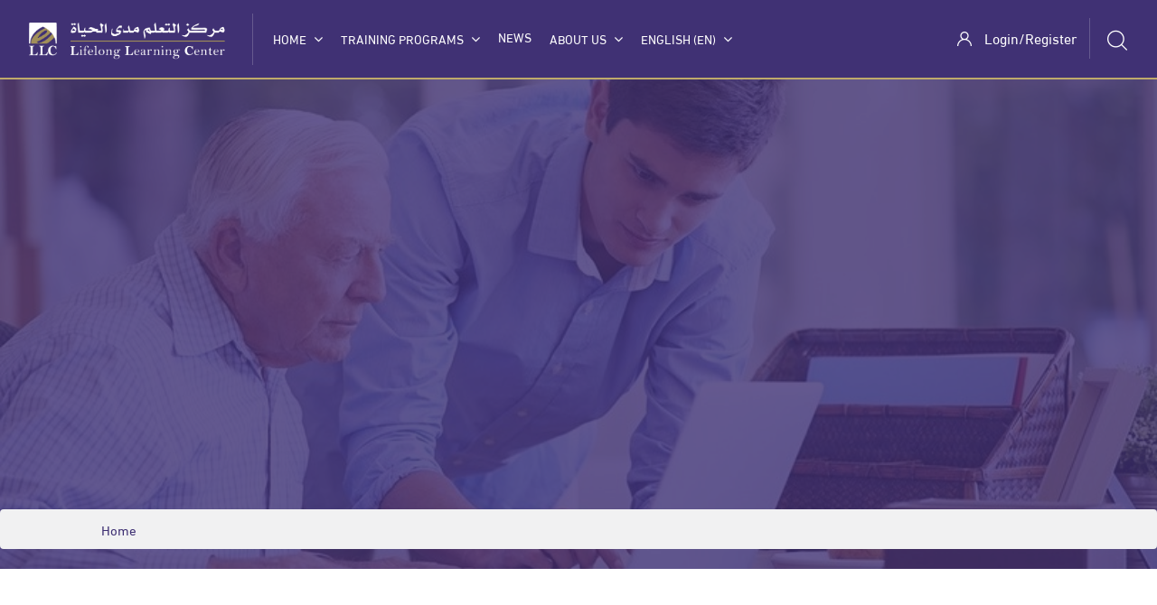

--- FILE ---
content_type: text/html; charset=utf-8
request_url: https://llc.svuonline.org/user/view.php?id=4447&course=244&lang=en
body_size: 9388
content:
<!DOCTYPE html>

<html  dir="ltr" lang="en" xml:lang="en">
<head>
    <title></title>
    <link rel="shortcut icon" href="https://llc.svuonline.org/pluginfile.php/1/theme_edumy/favicon/1769075964/favicon16.png" />
    <meta http-equiv="Content-Type" content="text/html; charset=utf-8" />
<meta name="keywords" content="moodle, " />
<link rel="stylesheet" type="text/css" href="https://llc.svuonline.org/theme/yui_combo.php?rollup/3.17.2/yui-moodlesimple.css" /><script id="firstthemesheet" type="text/css">/** Required in order to fix style inclusion problems in IE with YUI **/</script><link rel="stylesheet" type="text/css" href="https://llc.svuonline.org/theme/styles.php/edumy/1769075964_1/all" />
<script>
//<![CDATA[
var M = {}; M.yui = {};
M.pageloadstarttime = new Date();
M.cfg = {"wwwroot":"https:\/\/llc.svuonline.org","sesskey":"BRsitIjMeg","sessiontimeout":"14400","themerev":"1769075964","slasharguments":1,"theme":"edumy","iconsystemmodule":"core\/icon_system_fontawesome","jsrev":"1769075965","admin":"admin","svgicons":true,"usertimezone":"Asia\/Riyadh","contextid":9429,"langrev":1769075965,"templaterev":"1769075965","developerdebug":true};var yui1ConfigFn = function(me) {if(/-skin|reset|fonts|grids|base/.test(me.name)){me.type='css';me.path=me.path.replace(/\.js/,'.css');me.path=me.path.replace(/\/yui2-skin/,'/assets/skins/sam/yui2-skin')}};
var yui2ConfigFn = function(me) {var parts=me.name.replace(/^moodle-/,'').split('-'),component=parts.shift(),module=parts[0],min='-min';if(/-(skin|core)$/.test(me.name)){parts.pop();me.type='css';min=''}
if(module){var filename=parts.join('-');me.path=component+'/'+module+'/'+filename+min+'.'+me.type}else{me.path=component+'/'+component+'.'+me.type}};
YUI_config = {"debug":true,"base":"https:\/\/llc.svuonline.org\/lib\/yuilib\/3.17.2\/","comboBase":"https:\/\/llc.svuonline.org\/theme\/yui_combo.php?","combine":true,"filter":"RAW","insertBefore":"firstthemesheet","groups":{"yui2":{"base":"https:\/\/llc.svuonline.org\/lib\/yuilib\/2in3\/2.9.0\/build\/","comboBase":"https:\/\/llc.svuonline.org\/theme\/yui_combo.php?","combine":true,"ext":false,"root":"2in3\/2.9.0\/build\/","patterns":{"yui2-":{"group":"yui2","configFn":yui1ConfigFn}}},"moodle":{"name":"moodle","base":"https:\/\/llc.svuonline.org\/theme\/yui_combo.php?m\/1769075965\/","combine":true,"comboBase":"https:\/\/llc.svuonline.org\/theme\/yui_combo.php?","ext":false,"root":"m\/1769075965\/","patterns":{"moodle-":{"group":"moodle","configFn":yui2ConfigFn}},"filter":"DEBUG","modules":{"moodle-core-chooserdialogue":{"requires":["base","panel","moodle-core-notification"]},"moodle-core-maintenancemodetimer":{"requires":["base","node"]},"moodle-core-handlebars":{"condition":{"trigger":"handlebars","when":"after"}},"moodle-core-dragdrop":{"requires":["base","node","io","dom","dd","event-key","event-focus","moodle-core-notification"]},"moodle-core-actionmenu":{"requires":["base","event","node-event-simulate"]},"moodle-core-event":{"requires":["event-custom"]},"moodle-core-languninstallconfirm":{"requires":["base","node","moodle-core-notification-confirm","moodle-core-notification-alert"]},"moodle-core-blocks":{"requires":["base","node","io","dom","dd","dd-scroll","moodle-core-dragdrop","moodle-core-notification"]},"moodle-core-notification":{"requires":["moodle-core-notification-dialogue","moodle-core-notification-alert","moodle-core-notification-confirm","moodle-core-notification-exception","moodle-core-notification-ajaxexception"]},"moodle-core-notification-dialogue":{"requires":["base","node","panel","escape","event-key","dd-plugin","moodle-core-widget-focusafterclose","moodle-core-lockscroll"]},"moodle-core-notification-alert":{"requires":["moodle-core-notification-dialogue"]},"moodle-core-notification-confirm":{"requires":["moodle-core-notification-dialogue"]},"moodle-core-notification-exception":{"requires":["moodle-core-notification-dialogue"]},"moodle-core-notification-ajaxexception":{"requires":["moodle-core-notification-dialogue"]},"moodle-core-popuphelp":{"requires":["moodle-core-tooltip"]},"moodle-core-tooltip":{"requires":["base","node","io-base","moodle-core-notification-dialogue","json-parse","widget-position","widget-position-align","event-outside","cache-base"]},"moodle-core-lockscroll":{"requires":["plugin","base-build"]},"moodle-core-formchangechecker":{"requires":["base","event-focus","moodle-core-event"]},"moodle-core_availability-form":{"requires":["base","node","event","event-delegate","panel","moodle-core-notification-dialogue","json"]},"moodle-backup-backupselectall":{"requires":["node","event","node-event-simulate","anim"]},"moodle-backup-confirmcancel":{"requires":["node","node-event-simulate","moodle-core-notification-confirm"]},"moodle-course-dragdrop":{"requires":["base","node","io","dom","dd","dd-scroll","moodle-core-dragdrop","moodle-core-notification","moodle-course-coursebase","moodle-course-util"]},"moodle-course-management":{"requires":["base","node","io-base","moodle-core-notification-exception","json-parse","dd-constrain","dd-proxy","dd-drop","dd-delegate","node-event-delegate"]},"moodle-course-categoryexpander":{"requires":["node","event-key"]},"moodle-course-util":{"requires":["node"],"use":["moodle-course-util-base"],"submodules":{"moodle-course-util-base":{},"moodle-course-util-section":{"requires":["node","moodle-course-util-base"]},"moodle-course-util-cm":{"requires":["node","moodle-course-util-base"]}}},"moodle-course-formatchooser":{"requires":["base","node","node-event-simulate"]},"moodle-form-passwordunmask":{"requires":[]},"moodle-form-shortforms":{"requires":["node","base","selector-css3","moodle-core-event"]},"moodle-form-dateselector":{"requires":["base","node","overlay","calendar"]},"moodle-question-searchform":{"requires":["base","node"]},"moodle-question-preview":{"requires":["base","dom","event-delegate","event-key","core_question_engine"]},"moodle-question-chooser":{"requires":["moodle-core-chooserdialogue"]},"moodle-availability_completion-form":{"requires":["base","node","event","moodle-core_availability-form"]},"moodle-availability_date-form":{"requires":["base","node","event","io","moodle-core_availability-form"]},"moodle-availability_grade-form":{"requires":["base","node","event","moodle-core_availability-form"]},"moodle-availability_group-form":{"requires":["base","node","event","moodle-core_availability-form"]},"moodle-availability_grouping-form":{"requires":["base","node","event","moodle-core_availability-form"]},"moodle-availability_profile-form":{"requires":["base","node","event","moodle-core_availability-form"]},"moodle-availability_role-form":{"requires":["base","node","event","moodle-core_availability-form"]},"moodle-mod_assign-history":{"requires":["node","transition"]},"moodle-mod_bigbluebuttonbn-broker":{"requires":["base","node","datasource-get","datasource-jsonschema","datasource-polling","moodle-core-notification"]},"moodle-mod_bigbluebuttonbn-imports":{"requires":["base","node"]},"moodle-mod_bigbluebuttonbn-modform":{"requires":["base","node"]},"moodle-mod_bigbluebuttonbn-rooms":{"requires":["base","node","datasource-get","datasource-jsonschema","datasource-polling","moodle-core-notification"]},"moodle-mod_bigbluebuttonbn-recordings":{"requires":["base","node","datasource-get","datasource-jsonschema","datasource-polling","moodle-core-notification"]},"moodle-mod_quiz-toolboxes":{"requires":["base","node","event","event-key","io","moodle-mod_quiz-quizbase","moodle-mod_quiz-util-slot","moodle-core-notification-ajaxexception"]},"moodle-mod_quiz-dragdrop":{"requires":["base","node","io","dom","dd","dd-scroll","moodle-core-dragdrop","moodle-core-notification","moodle-mod_quiz-quizbase","moodle-mod_quiz-util-base","moodle-mod_quiz-util-page","moodle-mod_quiz-util-slot","moodle-course-util"]},"moodle-mod_quiz-questionchooser":{"requires":["moodle-core-chooserdialogue","moodle-mod_quiz-util","querystring-parse"]},"moodle-mod_quiz-autosave":{"requires":["base","node","event","event-valuechange","node-event-delegate","io-form"]},"moodle-mod_quiz-modform":{"requires":["base","node","event"]},"moodle-mod_quiz-quizbase":{"requires":["base","node"]},"moodle-mod_quiz-util":{"requires":["node","moodle-core-actionmenu"],"use":["moodle-mod_quiz-util-base"],"submodules":{"moodle-mod_quiz-util-base":{},"moodle-mod_quiz-util-slot":{"requires":["node","moodle-mod_quiz-util-base"]},"moodle-mod_quiz-util-page":{"requires":["node","moodle-mod_quiz-util-base"]}}},"moodle-message_airnotifier-toolboxes":{"requires":["base","node","io"]},"moodle-filter_glossary-autolinker":{"requires":["base","node","io-base","json-parse","event-delegate","overlay","moodle-core-event","moodle-core-notification-alert","moodle-core-notification-exception","moodle-core-notification-ajaxexception"]},"moodle-filter_mathjaxloader-loader":{"requires":["moodle-core-event"]},"moodle-editor_atto-rangy":{"requires":[]},"moodle-editor_atto-editor":{"requires":["node","transition","io","overlay","escape","event","event-simulate","event-custom","node-event-html5","node-event-simulate","yui-throttle","moodle-core-notification-dialogue","moodle-core-notification-confirm","moodle-editor_atto-rangy","handlebars","timers","querystring-stringify"]},"moodle-editor_atto-plugin":{"requires":["node","base","escape","event","event-outside","handlebars","event-custom","timers","moodle-editor_atto-menu"]},"moodle-editor_atto-menu":{"requires":["moodle-core-notification-dialogue","node","event","event-custom"]},"moodle-report_eventlist-eventfilter":{"requires":["base","event","node","node-event-delegate","datatable","autocomplete","autocomplete-filters"]},"moodle-report_loglive-fetchlogs":{"requires":["base","event","node","io","node-event-delegate"]},"moodle-report_overviewstats-charts":{"requires":["base","node","charts","charts-legend"]},"moodle-gradereport_grader-gradereporttable":{"requires":["base","node","event","handlebars","overlay","event-hover"]},"moodle-gradereport_history-userselector":{"requires":["escape","event-delegate","event-key","handlebars","io-base","json-parse","moodle-core-notification-dialogue"]},"moodle-tool_capability-search":{"requires":["base","node"]},"moodle-tool_lp-dragdrop-reorder":{"requires":["moodle-core-dragdrop"]},"moodle-tool_monitor-dropdown":{"requires":["base","event","node"]},"moodle-assignfeedback_editpdf-editor":{"requires":["base","event","node","io","graphics","json","event-move","event-resize","transition","querystring-stringify-simple","moodle-core-notification-dialog","moodle-core-notification-alert","moodle-core-notification-warning","moodle-core-notification-exception","moodle-core-notification-ajaxexception"]},"moodle-atto_accessibilitychecker-button":{"requires":["color-base","moodle-editor_atto-plugin"]},"moodle-atto_accessibilityhelper-button":{"requires":["moodle-editor_atto-plugin"]},"moodle-atto_align-button":{"requires":["moodle-editor_atto-plugin"]},"moodle-atto_bold-button":{"requires":["moodle-editor_atto-plugin"]},"moodle-atto_charmap-button":{"requires":["moodle-editor_atto-plugin"]},"moodle-atto_clear-button":{"requires":["moodle-editor_atto-plugin"]},"moodle-atto_collapse-button":{"requires":["moodle-editor_atto-plugin"]},"moodle-atto_emojipicker-button":{"requires":["moodle-editor_atto-plugin"]},"moodle-atto_emoticon-button":{"requires":["moodle-editor_atto-plugin"]},"moodle-atto_equation-button":{"requires":["moodle-editor_atto-plugin","moodle-core-event","io","event-valuechange","tabview","array-extras"]},"moodle-atto_h5p-button":{"requires":["moodle-editor_atto-plugin"]},"moodle-atto_html-beautify":{},"moodle-atto_html-codemirror":{"requires":["moodle-atto_html-codemirror-skin"]},"moodle-atto_html-button":{"requires":["promise","moodle-editor_atto-plugin","moodle-atto_html-beautify","moodle-atto_html-codemirror","event-valuechange"]},"moodle-atto_image-button":{"requires":["moodle-editor_atto-plugin"]},"moodle-atto_indent-button":{"requires":["moodle-editor_atto-plugin"]},"moodle-atto_italic-button":{"requires":["moodle-editor_atto-plugin"]},"moodle-atto_justify-button":{"requires":["moodle-editor_atto-plugin"]},"moodle-atto_link-button":{"requires":["moodle-editor_atto-plugin"]},"moodle-atto_managefiles-usedfiles":{"requires":["node","escape"]},"moodle-atto_managefiles-button":{"requires":["moodle-editor_atto-plugin"]},"moodle-atto_media-button":{"requires":["moodle-editor_atto-plugin","moodle-form-shortforms"]},"moodle-atto_multilang2-button":{"requires":["moodle-editor_atto-plugin"]},"moodle-atto_noautolink-button":{"requires":["moodle-editor_atto-plugin"]},"moodle-atto_orderedlist-button":{"requires":["moodle-editor_atto-plugin"]},"moodle-atto_recordrtc-recording":{"requires":["moodle-atto_recordrtc-button"]},"moodle-atto_recordrtc-button":{"requires":["moodle-editor_atto-plugin","moodle-atto_recordrtc-recording"]},"moodle-atto_rtl-button":{"requires":["moodle-editor_atto-plugin"]},"moodle-atto_strike-button":{"requires":["moodle-editor_atto-plugin"]},"moodle-atto_subscript-button":{"requires":["moodle-editor_atto-plugin"]},"moodle-atto_superscript-button":{"requires":["moodle-editor_atto-plugin"]},"moodle-atto_table-button":{"requires":["moodle-editor_atto-plugin","moodle-editor_atto-menu","event","event-valuechange"]},"moodle-atto_title-button":{"requires":["moodle-editor_atto-plugin"]},"moodle-atto_underline-button":{"requires":["moodle-editor_atto-plugin"]},"moodle-atto_undo-button":{"requires":["moodle-editor_atto-plugin"]},"moodle-atto_unorderedlist-button":{"requires":["moodle-editor_atto-plugin"]}}},"gallery":{"name":"gallery","base":"https:\/\/llc.svuonline.org\/lib\/yuilib\/gallery\/","combine":true,"comboBase":"https:\/\/llc.svuonline.org\/theme\/yui_combo.php?","ext":false,"root":"gallery\/1769075965\/","patterns":{"gallery-":{"group":"gallery"}}}},"modules":{"core_filepicker":{"name":"core_filepicker","fullpath":"https:\/\/llc.svuonline.org\/lib\/javascript.php\/1769075965\/repository\/filepicker.js","requires":["base","node","node-event-simulate","json","async-queue","io-base","io-upload-iframe","io-form","yui2-treeview","panel","cookie","datatable","datatable-sort","resize-plugin","dd-plugin","escape","moodle-core_filepicker","moodle-core-notification-dialogue"]},"core_comment":{"name":"core_comment","fullpath":"https:\/\/llc.svuonline.org\/lib\/javascript.php\/1769075965\/comment\/comment.js","requires":["base","io-base","node","json","yui2-animation","overlay","escape"]},"mathjax":{"name":"mathjax","fullpath":"https:\/\/cdn.jsdelivr.net\/npm\/mathjax@2.7.8\/MathJax.js?delayStartupUntil=configured"}}};
M.yui.loader = {modules: {}};

//]]>
</script>

<!-- Google tag (gtag.js) M -->
<script async src="https://www.googletagmanager.com/gtag/js?id=G-CVZW3W00Y7"></script>
<script>
  window.dataLayer = window.dataLayer || [];
  function gtag(){dataLayer.push(arguments);}
  gtag('js', new Date());

  gtag('config', 'G-CVZW3W00Y7');
</script>

<!-- Google tag (gtag.js) R -->
<script async src="https://www.googletagmanager.com/gtag/js?id=G-6G0P8JVCT8"></script>
<script>
  window.dataLayer = window.dataLayer || [];
  function gtag(){dataLayer.push(arguments);}
  gtag('js', new Date());

  gtag('config', 'G-6G0P8JVCT8');
</script>

<!-- Google tag (gtag.js) N -->
<script async src="https://www.googletagmanager.com/gtag/js?id=G-GF9FF1Z6N5"></script>
<script>
  window.dataLayer = window.dataLayer || [];
  function gtag(){dataLayer.push(arguments);}
  gtag('js', new Date());

  gtag('config', 'G-GF9FF1Z6N5');
</script>
    <meta name="viewport" content="width=device-width, initial-scale=1.0">
    <style>header.header-nav.menu_style_home_one .ace-responsive-menu>li>a {
  padding: 30px 10px 30px 10px !important;
}</style>
</head>
<body  id="page-user-view" class="format-site  path-user chrome dir-ltr lang-en yui-skin-sam yui3-skin-sam llc-svuonline-org pagelayout-base course-1 context-9429 ccn_no_hero ccn_header_style_1 ccn_footer_style_8 ccn_blog_style_2 ccn_course_list_style_2 ccn_breadcrumb_style_1 role-standard ccn-not-front ccn_header_applies-all  ccn_dashboard_header_sticky  ccn_dashboard_header_gradient   ccn_course_single_v1     ccnUG ccn_context_frontend">
    <div class="preloader
       ccn_preloader_load 
      
      
      
      
      
    "></div>
  <div class="wrapper">
      <header class="ccnHeader1 header-nav menu_style_home_one navbar-scrolltofixed stricky main-menu">
        <div class="container-fluid">
          <!-- Ace Responsive Menu -->
          <nav>
            <!-- Menu Toggle btn-->
            <div class="menu-toggle">
              <img class="nav_logo_img img-fluid" src="https://llc.svuonline.org/pluginfile.php/1/theme_edumy/headerlogo1/1769075964/logo-white.png" alt="LLC">
              <button type="button" id="menu-btn">
                <span class="icon-bar"></span>
                <span class="icon-bar"></span>
                <span class="icon-bar"></span>
              </button>
            </div>
              <a href="https://llc.svuonline.org" class="navbar_brand float-left dn-smd">
                <img class="logo1 img-fluid" src="https://llc.svuonline.org/pluginfile.php/1/theme_edumy/headerlogo1/1769075964/logo-white.png" alt="LLC" >
                <img class="logo2 img-fluid" src="https://llc.svuonline.org/pluginfile.php/1/theme_edumy/headerlogo2/1769075964/logo-dark.png" alt="LLC" >
                
              </a>
            <ul id="respMenu" class="ace-responsive-menu" data-menu-style="horizontal">
              <li><a class="ccn-menu-item" href="https://llc.svuonline.org/?redirect=0">Home</a><ul><li class=""><a class="ccn-menu-item" href="https://tis.svuonline.org"> Training information</a></li></ul></li><li><a class="ccn-menu-item" href="#">Training programs</a><ul><li class=""><a class="ccn-menu-item" href="https://llc.svuonline.org/course/index.php?categoryid=102&amp;lang=en"> Continues Learning and Training</a></li><li class=""><a class="ccn-menu-item" href="https://llc.svuonline.org/course/index.php?categoryid=104&amp;lang=en"> Digitization of Engineering Processes</a></li></ul></li><li class=""><a class="ccn-menu-item" href="https://llc.svuonline.org/blog">News</a></li><li><a class="ccn-menu-item" href="https://llc.svuonline.org/mod/page/view.php?lang=en&amp;id=16">About Us</a><ul><li class=""><a class="ccn-menu-item" href="https://llc.svuonline.org/mod/page/view.php?lang=en&amp;id=16"> About Us</a></li><li class=""><a class="ccn-menu-item" href="https://llc.svuonline.org/mod/page/view.php?id=80&amp;lang=en"> Contact us</a></li><li class=""><a class="ccn-menu-item" href="https://llc.svuonline.org/mod/page/view.php?id=81"> FAQ</a></li><li class=""><a class="ccn-menu-item" href="https://llc.svuonline.org/mod/page/view.php?id=15"> Gallery</a></li></ul></li><li><a class="ccn-menu-item" title="Language" href="#">English ‎(en)‎</a><ul><li class=""><a class="ccn-menu-item" title="English ‎(en)‎" href="https://llc.svuonline.org/user/view.php?id=4447&amp;course=244&amp;lang=en">English ‎(en)‎</a></li><li class=""><a class="ccn-menu-item" title="العربية ‎(ar)‎" href="https://llc.svuonline.org/user/view.php?id=4447&amp;course=244&amp;lang=ar">العربية ‎(ar)‎</a></li></ul></li>
            </ul>
            <ul class="sign_up_btn pull-right dn-smd mt20">
                <li class="list-inline-item list_s">
                  <a href="https://llc.svuonline.org/login" class="btn flaticon-user"> <span class="dn-lg">Login/Register</span></a>
                </li>
                <li class="list-inline-item list_s">
                  <div class="search_overlay">
                    <a id="search-button-listener" class="mk-search-trigger mk-fullscreen-trigger" href="#">
                      <span id="search-button"><i class="flaticon-magnifying-glass"></i></span>
                    </a>
                  </div>
                </li>
            </ul><!-- Button trigger modal -->
          </nav>
        </div>
      </header>
      <div id="page" class="stylehome1 h0">
        <div class="mobile-menu">
          <div class="header stylehome1">
              <div class="main_logo_home2">
                <a class="mobileBrand" href="https://llc.svuonline.org">
                      <img class="nav_logo_img img-fluid float-left mt20" src="https://llc.svuonline.org/pluginfile.php/1/theme_edumy/headerlogo_mobile/1769075964/logo-white.png" alt="LLC" >
                  
                </a>
              </div>
            <ul class="menu_bar_home2">
                <li class="list-inline-item">
                  <div class="search_overlay">
                    <a id="search-button-listener2" class="mk-search-trigger mk-fullscreen-trigger" href="#">
                      <div id="search-button2"><i class="flaticon-magnifying-glass"></i></div>
                    </a>
                  </div>
                </li>
              <li class="list-inline-item ccn_mob_menu_trigger "><a href="#menu"><span></span></a></li>
            </ul>
          </div>
        </div><!-- /.mobile-menu -->
        <nav id="menu" class="stylehome1">
          <ul>
            <li><a class="ccn-menu-item" href="https://llc.svuonline.org/?redirect=0">Home</a><ul><li class=""><a class="ccn-menu-item" href="https://tis.svuonline.org"> Training information</a></li></ul></li><li><a class="ccn-menu-item" href="#">Training programs</a><ul><li class=""><a class="ccn-menu-item" href="https://llc.svuonline.org/course/index.php?categoryid=102&amp;lang=en"> Continues Learning and Training</a></li><li class=""><a class="ccn-menu-item" href="https://llc.svuonline.org/course/index.php?categoryid=104&amp;lang=en"> Digitization of Engineering Processes</a></li></ul></li><li class=""><a class="ccn-menu-item" href="https://llc.svuonline.org/blog">News</a></li><li><a class="ccn-menu-item" href="https://llc.svuonline.org/mod/page/view.php?lang=en&amp;id=16">About Us</a><ul><li class=""><a class="ccn-menu-item" href="https://llc.svuonline.org/mod/page/view.php?lang=en&amp;id=16"> About Us</a></li><li class=""><a class="ccn-menu-item" href="https://llc.svuonline.org/mod/page/view.php?id=80&amp;lang=en"> Contact us</a></li><li class=""><a class="ccn-menu-item" href="https://llc.svuonline.org/mod/page/view.php?id=81"> FAQ</a></li><li class=""><a class="ccn-menu-item" href="https://llc.svuonline.org/mod/page/view.php?id=15"> Gallery</a></li></ul></li><li><a class="ccn-menu-item" title="Language" href="#">English ‎(en)‎</a><ul><li class=""><a class="ccn-menu-item" title="English ‎(en)‎" href="https://llc.svuonline.org/user/view.php?id=4447&amp;course=244&amp;lang=en">English ‎(en)‎</a></li><li class=""><a class="ccn-menu-item" title="العربية ‎(ar)‎" href="https://llc.svuonline.org/user/view.php?id=4447&amp;course=244&amp;lang=ar">العربية ‎(ar)‎</a></li></ul></li>
              <li><a href="https://llc.svuonline.org/login/index.php"><span class="ccn-flaticon-user"></span> Login</a></li>
          </ul>
        </nav>
      </div>
<div class="sign_up_modal modal fade" id="exampleModalCenter" tabindex="-1" role="dialog" aria-hidden="true">
  <div class="modal-dialog modal-dialog-centered" role="document">
    <div class="modal-content">
      <div class="modal-header">
        <button type="button" class="close" data-dismiss="modal" aria-label="Close"><span aria-hidden="true">&times;</span></button>
      </div>
      <div class="tab-content" id="myTabContent">
        <div class="tab-pane fade show active" id="home" role="tabpanel" aria-labelledby="home">
          <div class="login_form">
            <div class="heading">
              <h3 class="text-center">Login to your account</h3>
            </div>
            
<form class="loginform" id="login" method="post" action="https://llc.svuonline.org/login/index.php"><div class="form-group"><input type="text" name="username" placeholder="Username" id="login_username"  class="form-control" value="" autocomplete="username"/></div><div class="form-group"><input type="password" name="password" id="login_password" placeholder="Password"  class="form-control" value="" autocomplete="current-password"/></div>
      <div class="form-group custom-control custom-checkbox">
        <input type="checkbox" class="custom-control-input" name="rememberusername" id="rememberusername">
        <label class="custom-control-label" for="rememberusername">Remember username</label>
        <a class="tdu btn-fpswd float-right" href="https://llc.svuonline.org/login/forgot_password.php">Lost password?</a>
      </div><button type="submit" class="btn btn-log btn-block btn-thm2">Log in</button><input type="hidden" name="logintoken" value="MCcEI11XC9CZergZGmnCbMKHnoLSldFc" /></form>
<div class="potentialidps"><h6>Log in using your account on:</h6><div class="potentialidplist"><div class="potentialidp"><a class="btn btn-secondary btn-block" href="https://llc.svuonline.org/auth/saml2/login.php?wants=https%3A%2F%2Fllc.svuonline.org%2Fuser%2Fview.php%3Fid%3D4447%26course%3D244&amp;idp=a0018931a303f4becc0a93ddea2e0901&amp;passive=off" title="Login via SAML2">Login via SAML2</a></div></div></div>
          </div>
        </div>
      </div>
    </div>
  </div>
</div>
<div class="search_overlay" id="ccnSearchOverlayWrap">
  <div class="mk-fullscreen-search-overlay" id="mk-search-overlay">
    <a href="#" class="mk-fullscreen-close" id="mk-fullscreen-close-button"><i class="fa fa-times"></i></a>
    <div id="mk-fullscreen-search-wrapper">
      <div id="ccn_mk-fullscreen-search-wrapper">
        <script async src="https://cse.google.com/cse.js?cx=cfe5dc2e7f395bbb8"></script>
      	<div class="gcse-search"></div>
      </div>
    </div>
  </div>
</div>
  <section class="inner_page_breadcrumb ccn_breadcrumb_m  ccn-no-clip  ccn-caps-capitalize  ccn-breadcrumb-title-v  ccn-breadcrumb-trail-v "  >
    <div class="container">
      <div class="row">
        <div class="col-xl-12 text-center">
          <div class="breadcrumb_content">
              <h4 class="breadcrumb_title"></h4>
              <ol class="breadcrumb">
    <li class="breadcrumb-item">
      <a href="https://llc.svuonline.org">Home</a>
    </li>
</ol>
          </div>
        </div>
      </div>
    </div>
  </section>
    <div id="ccn-page-wrapper">
      <div id="ccnSettingsMenuContainer"><div id="ccnSettingsMenuInner">
      </div></div>
      <div>
    <a class="sr-only sr-only-focusable" href="#maincontent">Skip to main content</a>
</div><script src="https://llc.svuonline.org/lib/javascript.php/1769075965/lib/babel-polyfill/polyfill.min.js"></script>
<script src="https://llc.svuonline.org/lib/javascript.php/1769075965/lib/polyfills/polyfill.js"></script>
<script src="https://llc.svuonline.org/theme/yui_combo.php?rollup/3.17.2/yui-moodlesimple.js"></script><script src="https://llc.svuonline.org/theme/jquery.php/core/jquery-3.5.1.js"></script>
<script src="https://llc.svuonline.org/lib/javascript.php/1769075965/lib/javascript-static.js"></script>
<script src="https://llc.svuonline.org/theme/javascript.php/edumy/1769075964/head"></script>
<script>
//<![CDATA[
document.body.className += ' jsenabled';
//]]>
</script>


      <div>
        <div class="container ccn_breadcrumb_widgets clearfix">
</div>
        
        <div id="ccn-main-region">
          <div class="container">
            <div class="row">
              <div class="
                 col-md-12 col-lg-12 col-xl-12 
                
                
                
              ">
              <div id="region-main"  aria-label="Content">
                <div id="ccn-main">
                  <span class="notifications" id="user-notifications"></span>
                  <span id="maincontent"></span><div role="alertdialog" aria-labelledby="modal-header" aria-describedby="modal-body" aria-modal="true" id="notice" class="box py-3 generalbox modal modal-dialog modal-in-page show"><div id="modal-content" class="box py-3 modal-content"><div id="modal-header" class="box py-3 modal-header px-3"><h4>Confirm</h4></div><div role="alert" data-aria-autofocus="true" id="modal-body" class="box py-3 modal-body"><p>Guests cannot access user profiles. Log in with a full user account to continue.</p></div><div id="modal-footer" class="box py-3 modal-footer"><div class="buttons"><div class="singlebutton">
    <form method="post" action="https://llc.svuonline.org/login/index.php" >
            <input type="hidden" name="sesskey" value="BRsitIjMeg">
        <button type="submit" class="btn btn-primary"
            id="single_button697e963195a678"
            title=""
            
            >Continue</button>
    </form>
</div><div class="singlebutton">
    <form method="get" action="https://llc.svuonline.org" >
        <button type="submit" class="btn btn-secondary"
            id="single_button697e963195a679"
            title=""
            
            >Cancel</button>
    </form>
</div></div></div></div></div>
                  
                </div>
              </div>
              </div>
            </div>
          </div>
        </div>
        
      </div>
    </div>
    <div class="ccn_footer_surround">
      <section class="footer_one">
        <div class="container">
          <div class="row">
              <div class="col-sm-6 col-md-6 col-md-3 col-lg-3">
                <div class="footer_contact_widget">
                  
                    <div class="logo-widget pb25">
                       <img class="img-fluid" src="https://llc.svuonline.org/pluginfile.php/1/theme_edumy/footerlogo1/1769075964/logo-white.png" alt="LLC" >
                      
                    </div>
                  
<p></p>
<div class="footer_contact_widget  ">
  <p></p>
  <p>Damascus, Syrian Arab Republic</p>
  <p></p>
  <p>+963 11 211 56 03 / 4 / 5</p>
  <p>llcinfo@svuonline.org</p>
</div>


                </div>
              </div>
              <div class="col-sm-6 col-md-6 col-md-3 col-lg-3">
                <div class="footer_program_widget">
                  <h4>TRAINING AREAS</h4>
                  
<div class="footer_program_widget  ">
                <ul class="list-unstyled">
<li><a href="https://llc.svuonline.org/course/index.php?categoryid=23">Media & Digital Blogging</a></li>
<li><a href="https://llc.svuonline.org/course/index.php?categoryid=19">Networking and Communications</a></li>
<li><a href="https://llc.svuonline.org/course/index.php?categoryid=24">Tourism and Hotels</a></li>
<li><a href="https://llc.svuonline.org/course/index.php?categoryid=18">Civil Engineering and Architecture</a></li>
</ul>
              </div>


                </div>
              </div>
              <div class="col-sm-6 col-md-6 col-md-3 col-lg-3">
                <div class="footer_support_widget">
                  <h4>ABOUT US</h4>
                  
<div class="footer_company_widget  ">
                <ul class="list-unstyled">
<li><a href="https://llc.svuonline.org/mod/page/view.php?id=16&lang=en">About Us</a></li>
<li><a href="https://llc.svuonline.org/mod/page/view.php?id=80&lang=en">Contact Us</a></li>
<li><a href="#">  </a></li>
</ul>
              </div>


                </div>
              </div>
              <div class="">
                <div class="footer_apps_widget">
                  <h4>SVU</h4>
                  
<div class="footer_company_widget  ">
                <ul class="list-unstyled">
<li><a target="_blank" href="https://svuonline.org">svuonline.org</a></li>
<li><a target="_blank" href="https://svuonline.org/ar/node/228">SVU News</a></li>
<li><a target="_blank" href="https://svuonline.org/en/Studying%20at%20SVU">SVU Programs  </a></li>
</ul>
              </div>


                </div>
              </div>
          </div>
        </div>
      </section>
      <section class="footer_middle_area p0">
        <div class="container">
          <div class="row">
              <div class="col-sm-12 col-md-12 col-lg-3 col-xl-3">
                <div class="copyright-widget">
                  <p>Copyright © 2021 Life Long Learning Center. All Rights Reserved.</p>
                  <div class="tool_usertours-resettourcontainer"></div>
                </div>
              </div>
              <div class="col-sm-12 col-md-8 col-lg-6 col-xl-6">
                <div class="footer_menu_widget">
                  <div class="footer_menu_widget">
                <ul><li class="list-inline-item"><a href="#"> </a></li>
<li class="list-inline-item"><a href="#"> </a></li>
<li class="list-inline-item"><a href="#">  </a></li>
<li class="list-inline-item"><a href="#">  </a></li>
<li class="list-inline-item"><a href="#">  </a></li>
</ul></div>
                </div>
              </div>
            <div class="col-sm-12 col-md-4 col-lg-3 col-xl-3">
              <div class="footer_social_widget">
                <ul>
                    <li class="list-inline-item"><a  target="_blank"  href="https://www.facebook.com/LLC.SVU/"><i class="fa fa-facebook"></i></a></li>
                    <li class="list-inline-item"><a  target="_blank"  href="https://www.instagram.com/lifelong_learning_center?utm_source=qr&amp;igsh=MTNubTYxd3Vodjd5dA=="><i class="fa fa-instagram"></i></a></li>
                    <li class="list-inline-item"><a  target="_blank"  href="https://llc.svuonline.org/"><i class="fa fa-google"></i></a></li>
                    <li class="list-inline-item"><a  target="_blank"  href="https://youtube.com/@lifelonglearningcenter?si=12rvh2dhnTDuWs7_"><i class="fa fa-youtube-play"></i></a></li>
                </ul>
              </div>
            </div>
          </div>
        </div>
      </section>
    
    </div><!-- /.ccn_footer_surround -->
  
  
    <a class="scrollToHome" href="#"><i class="flaticon-up-arrow-1"></i></a>
  
    <script src="//maps.googleapis.com/maps/api/js?key=AIzaSyBs-fp1eolPeDu-5XF5ZDBT2tMtOsMVMdI"></script>
  
  
  <script>
//<![CDATA[
var require = {
    baseUrl : 'https://llc.svuonline.org/lib/requirejs.php/1769075965/',
    // We only support AMD modules with an explicit define() statement.
    enforceDefine: true,
    skipDataMain: true,
    waitSeconds : 0,

    paths: {
        jquery: 'https://llc.svuonline.org/lib/javascript.php/1769075965/lib/jquery/jquery-3.5.1.min',
        jqueryui: 'https://llc.svuonline.org/lib/javascript.php/1769075965/lib/jquery/ui-1.12.1/jquery-ui.min',
        jqueryprivate: 'https://llc.svuonline.org/lib/javascript.php/1769075965/lib/requirejs/jquery-private'
    },

    // Custom jquery config map.
    map: {
      // '*' means all modules will get 'jqueryprivate'
      // for their 'jquery' dependency.
      '*': { jquery: 'jqueryprivate' },
      // Stub module for 'process'. This is a workaround for a bug in MathJax (see MDL-60458).
      '*': { process: 'core/first' },

      // 'jquery-private' wants the real jQuery module
      // though. If this line was not here, there would
      // be an unresolvable cyclic dependency.
      jqueryprivate: { jquery: 'jquery' }
    }
};

//]]>
</script>
<script src="https://llc.svuonline.org/lib/javascript.php/1769075965/lib/requirejs/require.min.js"></script>
<script>
//<![CDATA[
M.util.js_pending("core/first");
require(['core/first'], function() {
require(['core/prefetch'])
;
require(["media_videojs/loader"], function(loader) {
    loader.setUp('en');
});;

require(['jquery'], function($) {
    $('#single_select697e963195a675').change(function() {
        var ignore = $(this).find(':selected').attr('data-ignore');
        if (typeof ignore === typeof undefined) {
            $('#single_select_f697e963195a674').submit();
        }
    });
});
;

require(['jquery'], function($) {
    $('#single_select697e963195a677').change(function() {
        var ignore = $(this).find(':selected').attr('data-ignore');
        if (typeof ignore === typeof undefined) {
            $('#single_select_f697e963195a676').submit();
        }
    });
});
;

  M.util.js_pending('theme_boost/loader');
  require(['theme_boost/loader'], function() {
  M.util.js_complete('theme_boost/loader');
  });
  M.util.js_pending('theme_boost/drawer');
  require(['theme_boost/drawer'], function(mod) {
  mod.init();
  M.util.js_complete('theme_boost/drawer');
  });
;
M.util.js_pending('core/notification'); require(['core/notification'], function(amd) {amd.init(9429, []); M.util.js_complete('core/notification');});;
M.util.js_pending('core/log'); require(['core/log'], function(amd) {amd.setConfig({"level":"trace"}); M.util.js_complete('core/log');});;
M.util.js_pending('core/page_global'); require(['core/page_global'], function(amd) {amd.init(); M.util.js_complete('core/page_global');});
    M.util.js_complete("core/first");
});
//]]>
</script>
<script>
//<![CDATA[
M.str = {"moodle":{"lastmodified":"Last modified","name":"Name","error":"Error","info":"Information","yes":"Yes","no":"No","cancel":"Cancel","confirm":"Confirm","areyousure":"Are you sure?","closebuttontitle":"Close","unknownerror":"Unknown error","file":"File","url":"URL"},"repository":{"type":"Type","size":"Size","invalidjson":"Invalid JSON string","nofilesattached":"No files attached","filepicker":"File picker","logout":"Logout","nofilesavailable":"No files available","norepositoriesavailable":"Sorry, none of your current repositories can return files in the required format.","fileexistsdialogheader":"File exists","fileexistsdialog_editor":"A file with that name has already been attached to the text you are editing.","fileexistsdialog_filemanager":"A file with that name has already been attached","renameto":"Rename to \"{$a}\"","referencesexist":"There are {$a} links to this file","select":"Select"},"admin":{"confirmdeletecomments":"You are about to delete comments, are you sure?","confirmation":"Confirmation"},"debug":{"debuginfo":"Debug info","line":"Line","stacktrace":"Stack trace"},"langconfig":{"labelsep":": "}};
//]]>
</script>
<script>
//<![CDATA[
(function() {Y.use("moodle-filter_mathjaxloader-loader",function() {M.filter_mathjaxloader.configure({"mathjaxconfig":"\nMathJax.Hub.Config({\n    config: [\"Accessible.js\", \"Safe.js\"],\n    errorSettings: { message: [\"!\"] },\n    skipStartupTypeset: true,\n    messageStyle: \"none\"\n});\n","lang":"en"});
});
ccnCommentHandler(Y, "Add a Comment & Review");
ccnControl(Y, "https:\/\/llc.svuonline.org\/theme\/edumy\/ccn\/visualize\/ccn_block\/jpeg\/large\/", "https:\/\/llc.svuonline.org\/theme\/edumy\/ccn\/visualize\/ccn_block\/jpeg\/thumb\/", ["cocoon_about_1","cocoon_about_2","cocoon_accordion","cocoon_action_panels","cocoon_boxes","cocoon_blog_recent_slider","cocoon_faqs","cocoon_event_list","cocoon_event_list_2","cocoon_featured_teacher","cocoon_featured_posts","cocoon_featured_video","cocoon_features","cocoon_gallery_video","cocoon_parallax","cocoon_parallax_apps","cocoon_parallax_counters","cocoon_parallax_features","cocoon_parallax_testimonials","cocoon_parallax_subscribe","cocoon_parallax_subscribe_2","cocoon_partners","cocoon_parallax_white","cocoon_pills","cocoon_price_tables","cocoon_price_tables_dark","cocoon_services","cocoon_services_dark","cocoon_simple_counters","cocoon_hero_1","cocoon_hero_2","cocoon_hero_3","cocoon_hero_4","cocoon_hero_5","cocoon_hero_6","cocoon_hero_7","cocoon_slider_1","cocoon_slider_1_v","cocoon_slider_2","cocoon_slider_3","cocoon_slider_4","cocoon_slider_5","cocoon_slider_6","cocoon_slider_7","cocoon_slider_8","cocoon_steps","cocoon_steps_dark","cocoon_subscribe","cocoon_tablets","cocoon_tabs","cocoon_tstmnls","cocoon_tstmnls_2","cocoon_tstmnls_3","cocoon_tstmnls_4","cocoon_tstmnls_5","cocoon_tstmnls_6","cocoon_contact_form","cocoon_course_categories","cocoon_course_categories_2","cocoon_course_categories_3","cocoon_course_categories_4","cocoon_course_categories_5","cocoon_course_overview","cocoon_course_instructor","cocoon_course_rating","cocoon_course_grid","cocoon_course_grid_2","cocoon_course_grid_3","cocoon_course_grid_4","cocoon_course_grid_5","cocoon_course_grid_6","cocoon_course_grid_7","cocoon_course_grid_8","cocoon_featuredcourses","cocoon_courses_slider","cocoon_more_courses","cocoon_users_slider","cocoon_users_slider_2","cocoon_users_slider_2_dark","cocoon_users_slider_round"], "310");
M.util.help_popups.setup(Y);
 M.util.js_pending('random697e963195a6710'); Y.on('domready', function() { M.util.js_complete("init");  M.util.js_complete('random697e963195a6710'); });
})();
//]]>
</script>

  </div>
  
</body>

</html>